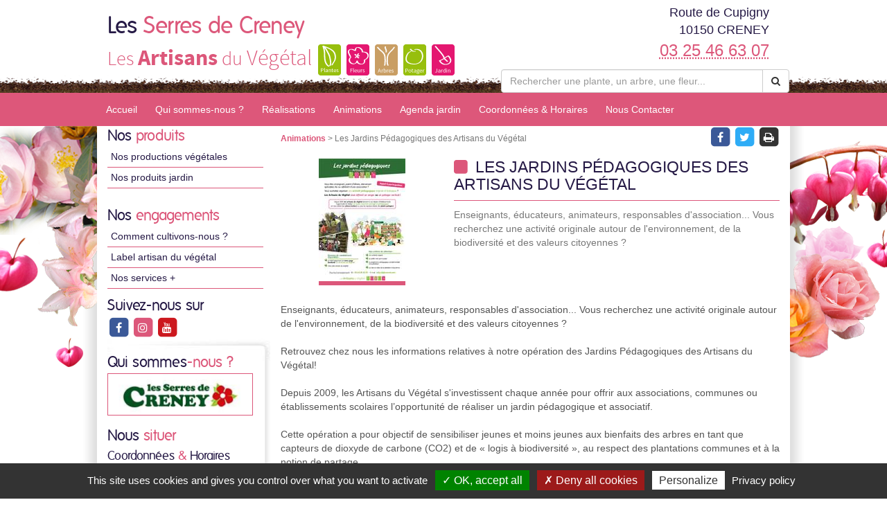

--- FILE ---
content_type: text/html; charset=utf-8
request_url: https://www.les-serres-de-creney.fr/animations-les-serres-de-creney/les-jardins-pedagogiques-des-artisans-du-vegetal-4668.html
body_size: 10869
content:

<!DOCTYPE html>
<html lang="fr">
<head>
    <meta charset="utf-8" />
    <meta http-equiv="X-UA-Compatible" content="IE=edge">
    <meta name="viewport" content="width=device-width, initial-scale=1">
    <link href="/favicon.ico" type="image/x-icon" rel="shortcut icon" />
    
    <title>Les Jardins P&#233;dagogiques des Artisans du V&#233;g&#233;tal</title>
    <link rel="canonical" href="https://www.les-serres-de-creney.fr/animations-les-serres-de-creney/les-jardins-pedagogiques-des-artisans-du-vegetal-4668.html" />
    <meta name="description" content="Animation de Les Serres de Creney &#224; CRENEY : Les Jardins P&#233;dagogiques des Artisans du V&#233;g&#233;tal" />


    
    <meta property="og:locale" content="fr_FR" />
    <meta property="og:type" content="website" />

        <meta property="og:title" content="Les Jardins P&#233;dagogiques des Artisans du V&#233;g&#233;tal" />
            <meta property="og:description" content="Animation de Les Serres de Creney &#224; CRENEY : Les Jardins P&#233;dagogiques des Artisans du V&#233;g&#233;tal" />
    <meta property="og:url" content="https://www.les-serres-de-creney.fr/animations-les-serres-de-creney/les-jardins-pedagogiques-des-artisans-du-vegetal-4668.html" />

        <meta property="og:image" content="https://www.les-serres-de-creney.fr/docs/1/Animations/plant2.jpg" />
    <meta property="og:site_name" content="Les Serres de Creney" />
    <meta name="keywords" content="Les Serres de Creney, horticulteur et pépiniériste, CRENEY , 10150, artisan du vegetal,jardin, jardinerie, jardinage, producteur, plante, vegetaux, vegetaux, fleur, arbre, arbuste, fruitier, legume, legume, vivace, massif, haie, terroir, planter, maison, conseil, plantes d'interieur,balcons,terrasses,potager,verger,verandas,fruits,baies,ecologique,sauvage, exotique,amendements,engrais,gazons,paillages,plants,poteries,produits,soin,semences,terreau" />
    
    
<meta name="google-site-verification" content="OOLPAN9UPej4XBkR3oUjaWTNa8ev61ebFyYl89kUwqY" />
    <script src="https://cdn.scripts.tools/rgpd/cookies.js"></script>
    <script>

        tarteaucitron.init({
            "privacyUrl": "/mentions-legales.html",
            "readmoreLink": "/mentions-legales.html",
            "hashtag": "#cookies",
            "cookieName": "eu-consent",
            "orientation": "bottom",
            "showAlertSmall": false,
            "cookieslist": false,
            "adblocker": false,
            "AcceptAllCta": true,
            "DenyAllCta": true,
            "highPrivacy": true,
            "handleBrowserDNTRequest": false,
            "expireCookie": 180,
            "removeCredit": false,
            "moreInfoLink": true,
            "useExternalCss": false,
            "mandatory": true
        });
        tarteaucitron.user.multiplegtagUa = ['UA-71856377-16', 'UA-71844592-1','G-1BH4NVBE25', 'G-HGME7KYQJH'];
        (tarteaucitron.job = tarteaucitron.job || []).push('multiplegtag');
        (tarteaucitron.job = tarteaucitron.job || []).push('youtube');
        (tarteaucitron.job = tarteaucitron.job || []).push('dailymotion');
        (tarteaucitron.job = tarteaucitron.job || []).push('vimeo');
    </script>

    
    <link href="/UiCommon/Content/blueimp-gallery.min.css" rel="stylesheet"/>


    <link href="/UiCommon/Content/bootstrap.min.css" rel="stylesheet"/>
<link href="/UiCommon/Content/font-awesome.min.css" rel="stylesheet"/>

    <link id="skin" type="text/css" rel="stylesheet" href='/docs/1/skinPresets/Front/saint-valentin/skin.css?v=637054488766152217' />
    
    <script src="/UiCommon/Scripts/jquery-2.2.3.min.js"></script>
<script src="/UiCommon/Scripts/jquery-extserialization.min.js"></script>
<script src="/UiCommon/Scripts/weTypeahead.js"></script>
<script src="/UiCommon/Scripts/bootstrap-typeahead/bootstrap-typeahead.js"></script>
<script src="/UiCommon/Scripts/bootstrap.min.js"></script>

    
    
    

</head>
<body>
    <header id="weSiteHeader" class="container-fluid">
        <div id="weSiteHeaderCo" class="container-fluid">
            <div class="row weExtensible">
                <div id="container-siteName" class="col-md-7 weExtend">
                    <div class="weInnerExtend">
                        <a id="weSiteName" href="/" title="Retour sur l'accueil'">
                            Les
                            <span class="weDesignSpe01">
                                Serres de Creney
                            </span>
                        </a>
                        <span id="weSiteSlogan">Les <span class="weDesignSpe01">Artisans</span> du <span class="weDesignSpe02">Végétal</span></span>
                        <img src="/img/artisanVegetal-plantes.png" alt="Plantes" />
                        <img src="/img/artisanVegetal-fleurs.png" alt="Fleurs" />
                        <img src="/img/artisanVegetal-arbres.png" alt="Arbres" />
                        <img src="/img/artisanVegetal-potager.png" alt="Potager" />
                        <img src="/img/artisanVegetal-jardin.png" alt="Jardin" />
                    </div>
                </div>
                <div class="col-md-5 weHeaderInfo weExtend">
                    <div class="weInnerExtend">
                        <div class="row">
                            <div class="col-xs-12 col-sm-7 col-md-12 ">
                                <div class="col-xs-12">
                                    <div class="row text-center">
                                        <div class="col-xs-4 quickNav horaire hidden-md hidden-lg">
                                            <a href="/coordonnees-et-horaires.html#horaires" title="Horaires">
                                                <span class="fa-stack fa-lg">
                                                    <i class="fa fa-square fa-stack-2x"></i>
                                                    <i class="fa fa-clock-o fa-stack-1x fa-inverse"></i>
                                                </span>
                                                <span>Horaires</span>
                                            </a>
                                        </div>
                                        <div class="col-xs-4 quickNav itineraire hidden-md hidden-lg">
                                            <a href="/coordonnees-et-horaires.html#itineraire" title="Itinéraire">
                                                <span class="fa-stack fa-lg">
                                                    <i class="fa fa-square fa-stack-2x"></i>
                                                    <i class="fa fa-map-marker fa-stack-1x fa-inverse"></i>
                                                </span>
                                                <span>Itinéraire</span>
                                            </a>
                                        </div>
                                        <div class="col-xs-4 quickNav contact hidden-md hidden-lg">
                                            <a href="/nous-contacter.html" title="Contact">
                                                <span class="fa-stack fa-lg">
                                                    <i class="fa fa-square fa-stack-2x"></i>
                                                    <i class="fa fa-envelope fa-stack-1x fa-inverse"></i>
                                                </span>
                                                <span>Contact</span>
                                            </a>
                                        </div>
                                    </div>
                                </div>
                                <div class="col-md-12 weInfo hidden-sm hidden-xs">
                                    <div class="weContactMedia">
                                        Route de Cupigny<br />
                                        10150 CRENEY
                                    </div>
                                    <div class="tel">
                                        <abbr class="value" title="03 25 46 63 07">
                                            03 25 46 63 07
                                        </abbr>
                                    </div>
                                </div>
                            </div>
                            <form action="/rechercher-une-plante.html" method="get">
                                <div class="input-group search-group">
                                    <input aria-label="Rechercher une plante" autocomplete="off" class="form-control typeahead" data-typeahead-source="/FichePlantePLVs/Suggest" id="recherche" name="recherche" on-change="this.form.submit()" placeholder="Rechercher une plante, un arbre, une fleur..." type="text" value="" />
                                    <div class="input-group-btn">
                                        <button type="button" class="btn btn-default" onclick="this.form.submit()"><i class="fa fa-search"></i></button>
                                    </div>
                                </div>
                            </form>
                        </div>
                    </div>
                </div>
            </div>
        </div>
    </header>
    <nav id="weSiteTopNav" class="container-fluid">
        <div id="weSiteTopNavCo" class="container-fluid">
            <div class="navbar-header">
                <button type="button" class="navbar-toggle collapsed" data-toggle="collapse" data-target="#mainNav">
                    <span class="sr-only">Toggle navigation</span>
                    <span class="icon-bar"></span>
                    <span class="icon-bar"></span>
                    <span class="icon-bar"></span>
                </button>
                <a href="/" id="weSiteNameResp" title="Retour à l'accueil'">
                    Les
                    <span class="weDesignSpe01">
                        Serres de Creney
                    </span>
                    <span id="weSiteSloganResp">
                        Les Artisans du Végétal
                    </span>
                </a>
                <a id="weSiteTel" class="visible-xs" href="tel:03 25 46 63 07"><i class="fa fa-phone"></i> 03 25 46 63 07</a>
            </div>
            <div id="mainNav" class="collapse navbar-collapse">
                <ul class="nav navbar-nav weTopMenu">
                    <li class="weTopLink accueil"><a href="/" title="Accueil">Accueil</a></li>
                    <li class="weTopLink presentation hidden-sm hidden-xs"><a href='/qui-sommes-nous.html' title="Qui sommes nous ?">Qui sommes-nous ?</a></li>
                    <li class="dropdown weTopLink hidden-lg hidden-md">
                        <a href="#" class="dropdown-toggle" data-toggle="dropdown" role="button" aria-expanded="false">Présentation <span class="caret"></span></a>
                        <ul class="dropdown-menu" role="menu">
                            <li class="weDropLink"><a href='/qui-sommes-nous.html'>Qui sommes-nous ?</a></li>
                            <li class="weDropLink"><a href='/comment-cultivons-nous.html'>Comment cultivons-nous ?</a></li>
                            <li class="weDropLink"><a href='/label-artisan-du-vegetal.html'>Label artisan du végétal</a></li>
                            <li class="weDropLink"><a href='/les-services-plus.html'>Nos services +</a></li>
                        </ul>
                    </li>
                        <li class="weTopLink realisations"><a href='/realisations-les-serres-de-creney/1.html' title="Nos réalisations">Réalisations</a></li>
                    <li class="dropdown weTopLink hidden-lg hidden-md">
                        <a href="#" class="dropdown-toggle" data-toggle="dropdown" role="button" aria-expanded="false">Produits <span class="caret"></span></a>
                        <ul class="dropdown-menu" role="menu">
                                <li class="weDropLink"><a href='/productions-les-serres-de-creney?page=1'>Nos productions végétales</a></li>
                                                            <li class="weDropLink"><a href='/produits-jardin-les-serres-de-creney/1.html'>Nos produits jardin</a></li>
                                                                                </ul>
                    </li>
                        <li class="weTopLink animations"><a href='/animations-les-serres-de-creney/1.html' title="Nos animations">Animations</a></li>
                                            <li class="weTopLink agenda hidden-sm hidden-xs"><a href='/agenda-jardin-les-serres-de-creney/1.html' title="L'agenda jardin">Agenda jardin</a></li>
                                        <li class="dropdown weTopLink hidden-lg hidden-md">
                        <a href="#" class="dropdown-toggle" data-toggle="dropdown" role="button" aria-expanded="false">Bien cultiver <span class="caret"></span></a>
                        <ul class="dropdown-menu" role="menu">
                                <li class="weDropLink agenda"><a href='/agenda-jardin-les-serres-de-creney/1.html' title="L'agenda jardin">Agenda jardin</a></li>
                                                                                        <li class="weDropLink video"><a href='/conseils-videos-les-serres-de-creney/1.html'>Nos conseils vidéos</a></li>
                            <li class="weDropLink coach"><a href="/le-coach-jardin.html">Le coach jardin</a></li>
                                <li class="weDropLink doc"><a href='/documents-a-telecharger-les-serres-de-creney/1.html'>Documents à télécharger</a></li>
                        </ul>
                    </li>
                    <li class="weTopLink horaires hidden-sm"><a href='/coordonnees-et-horaires.html' title="Coordonnées & Horaires">Coordonnées & Horaires</a></li>
                    <li class="weTopLink contact"><a href='/nous-contacter.html' title="Formulaire contact">Nous Contacter</a></li>
                </ul>
            </div>
        </div>
    </nav>
    <div id="weSiteContent" class="container-fluid">
        <div id="weSiteContentCo" class="container-fluid">
            <div class="row">
                <div id="colLeft" class="col-md-3  hidden-sm hidden-xs">
                        <aside id="sideProduits" class="weSideModule">
                            <div class="weHeader">
                                <span class="hTitle">Nos <span class="weDesignSpe01"> produits</span></span>
                            </div>
                            <ul class="weNav">
                                
                                    <li class="weSideLink"><a href='/productions-les-serres-de-creney'>Nos productions végétales</a></li>
                                                                    <li class="weSideLink"><a href='/produits-jardin-les-serres-de-creney/1.html'>Nos produits jardin</a></li>
                                                                                            </ul>
                        </aside>
                    <aside id="sideEngagements" class="weSideModule">
                        <div class="weHeader">
                            <span class="hTitle">Nos <span class="weDesignSpe01"> engagements</span></span>
                        </div>
                        <ul class="weNav">
                            
                            <li class="weSideLink"><a href='/comment-cultivons-nous.html'>Comment cultivons-nous ?</a></li>
                            <li class="weSideLink"><a href='/label-artisan-du-vegetal.html'>Label artisan du végétal</a></li>
                            <li class="weSideLink"><a href='/les-services-plus.html'>Nos services +</a></li>
                        </ul>
                    </aside>
                        <aside id="sideRS" class="sideModule">
                            <div class="weHeader">
                                <span class="hTitle"> Suivez-nous sur</span>
                            </div>
                            <div class="btnGroup">
                                    <a class="btnRS facebook" target="_blank" href="https://www.facebook.com/serresdecreney/" title="facebook">
                                        <span class="fa-stack fa-lg facebook">
                                            <i class="fa fa-square fa-stack-2x"></i>
                                            <i class="fa fa-facebook fa-stack-1x fa-inverse"></i>
                                        </span>
                                    </a>
                                    <a class="btnRS instagram" target="_blank" href="https://www.instagram.com/serresdecreney/" title="instagram">
                                        <span class="fa-stack fa-lg instagram">
                                            <i class="fa fa-square fa-stack-2x"></i>
                                            <i class="fa fa-instagram fa-stack-1x fa-inverse"></i>
                                        </span>
                                    </a>
                                    <a class="btnRS youtube" target="_blank" href="https://www.youtube.com/user/lesartisansduvegetal" title="youtube">
                                        <span class="fa-stack fa-lg youtube">
                                            <i class="fa fa-square fa-stack-2x"></i>
                                            <i class="fa fa-youtube fa-stack-1x fa-inverse"></i>
                                        </span>
                                    </a>
                            </div>
                        </aside>
                    <div id="groupQuiSituer">
                        <aside id="sideQui" class="weSideModule">
                            <div class="weHeader">
                                <span class="hTitle">Qui sommes<span class="weDesignSpe01">-nous ?</span></span>
                            </div>
                            <div class="description">
                                <a class="image" href='/qui-sommes-nous.html' title="Qui-sommes-nous ?">
                                    <img src="/images/210/210/docs/enseignes/2015-6-29-les-serres-de-creney.jpg" alt="Qui sommes-nous ?" />
                                </a>
                            </div>
                        </aside>
                        <aside id="sideSituer" class="weSideModule">
                            <div class="weHeader">
                                <span class="hTitle">Nous<span class="weDesignSpe01"> situer</span></span>
                                <p class="subtitle">Coordonnées <span class="weDesignSpe01">&</span> Horaires</p>
                            </div>
                            <div class="description">
                                <a class="image" href='/coordonnees-et-horaires.html' title="Nous situer">
                                    <img alt="Nous Situer" src="/img/img-maps-hpf.jpg" />
                                </a>
                            </div>
                        </aside>
                    </div>
                        <aside id="sideVideo" class="weSideModule hidden-xs hidden-sm">
                            <div class="weHeader">
                                <span class="hTitle">Les conseils<span class="weDesignSpe01"> Vidéo</span></span>
                            </div>
                            <ul class="row weItemList">
                                    <li class="col-xs-12 weItem">
                                        <div class="weInnerItem">
                                            <a href='/conseils-videos-les-serres-de-creney/comment-et-quand-lutter-contre-les-vers-de-la-pomme-carpocapse-6076.html' class="image" title="Voir le détail ">
                                                    <img src="/images/70/52//docs/1/ConseilVideos/capture-57.JPG" alt="Comment et quand lutter contre les vers de la pomme (carpocapse) ?">
                                            </a>
                                            <a href='/conseils-videos-les-serres-de-creney/comment-et-quand-lutter-contre-les-vers-de-la-pomme-carpocapse-6076.html' class="title" title="Voir le détail ">
                                                Comment et quand lutter contre les vers de la pomme (carpocapse) ?
                                            </a>
                                        </div>
                                    </li>
                                    <li class="col-xs-12 weItem">
                                        <div class="weInnerItem">
                                            <a href='/conseils-videos-les-serres-de-creney/comment-eliminer-les-pucerons-des-arbres-fruitiers-a-pepins-6064.html' class="image" title="Voir le détail ">
                                                    <img src="/images/70/52//docs/1/ConseilVideos/capture-56.JPG" alt="Comment &#233;liminer les pucerons des arbres fruitiers &#224; p&#233;pins ?">
                                            </a>
                                            <a href='/conseils-videos-les-serres-de-creney/comment-eliminer-les-pucerons-des-arbres-fruitiers-a-pepins-6064.html' class="title" title="Voir le détail ">
                                                Comment &#233;liminer les pucerons des arbres fruitiers &#224; p&#233;pins ?
                                            </a>
                                        </div>
                                    </li>
                                    <li class="col-xs-12 weItem">
                                        <div class="weInnerItem">
                                            <a href='/conseils-videos-les-serres-de-creney/pheromone-kairomone-au-jardin-comment-cela-marche-6063.html' class="image" title="Voir le détail ">
                                                    <img src="/images/70/52//docs/1/ConseilVideos/capture-55.JPG" alt="Ph&#233;romone, Kairomone au jardin, comment cela marche ?">
                                            </a>
                                            <a href='/conseils-videos-les-serres-de-creney/pheromone-kairomone-au-jardin-comment-cela-marche-6063.html' class="title" title="Voir le détail ">
                                                Ph&#233;romone, Kairomone au jardin, comment cela marche ?
                                            </a>
                                        </div>
                                    </li>
                                    <li class="col-xs-12 weItem">
                                        <div class="weInnerItem">
                                            <a href='/conseils-videos-les-serres-de-creney/moins-de-pommes-par-pommier-pour-des-recoltes-abondantes-et-savoureuses-6062.html' class="image" title="Voir le détail ">
                                                    <img src="/images/70/52//docs/1/ConseilVideos/capture-54.JPG" alt="Moins de pommes par POMMIER pour des r&#233;coltes abondantes et savoureuses">
                                            </a>
                                            <a href='/conseils-videos-les-serres-de-creney/moins-de-pommes-par-pommier-pour-des-recoltes-abondantes-et-savoureuses-6062.html' class="title" title="Voir le détail ">
                                                Moins de pommes par POMMIER pour des r&#233;coltes abondantes et savoureuses
                                            </a>
                                        </div>
                                    </li>
                            </ul>
                            <div class="weFooter">
                                <a class="btnListe video" href='/conseils-videos-les-serres-de-creney/1.html' title="Voir la liste des vidéos">
                                    Voir toutes les vidéos
                                    <span class="fa-stack">
                                        <i class="fa fa-circle fa-stack-2x"></i>
                                        <i class="fa fa-arrow-right fa-stack-1x fa-inverse"></i>
                                    </span>
                                </a>
                            </div>
                        </aside>
                                        <aside id="sideCoach" class="weSideModule">
                        <div class="weHeader">
                            <span class="hTitle">Votre <span class="weDesignSpe01"> Coach Jardin !</span></span>
                        </div>
                        <div class="description">
                            <a href='/le-coach-jardin.html' class="title">Cahier de jardinage Newsletter, Actualités, Plantes, Invitations aux formations, Ventes privées...</a>
                        </div>
                        <div class="weFooter">
                            <a class="btnListe coach" href='/le-coach-jardin.html' title="Inscrivez-vous à votre Coach Jardin">
                                Inscrivez-vous
                                <span class="fa-stack">
                                    <i class="fa fa-circle fa-stack-2x"></i>
                                    <i class="fa fa-arrow-right fa-stack-1x fa-inverse"></i>
                                </span>
                            </a>
                        </div>
                    </aside>
                                            <aside id="sideDocuments" class="weSideModule">
                            <a class="image" href='/documents-a-telecharger-les-serres-de-creney/1.html'>
                                <div class="weHeader">
                                    <span class="hTitle">Documents à<span class="weDesignSpe01"> télécharger</span></span>
                                </div>
                                <div class="description">
                                    <img alt="Documents à télécharger" src="/img/documentsatelecharger.jpg" />
                                </div>
                            </a>
                        </aside>
                </div>
                <div id="wePageContent" class="col-md-9">
                    

<article id="realisationDetail" class=" weDetail">
    <div class="row overDetail">
        <div class="col-sm-9">
            <div class="filariane">
                <a href=".\1.html" class="arianeLink">
                    Animations
                </a> > Les Jardins P&#233;dagogiques des Artisans du V&#233;g&#233;tal
            </div>
        </div>
        <div class="col-sm-3 btnGroup">
    <span class="btnRS facebook" onclick="shareOnFacebook()" style="cursor:pointer">
        <span class="fa-stack fa-lg">
            <i class="fa fa-square fa-stack-2x"></i>
            <i class="fa fa-facebook fa-stack-1x fa-inverse"></i>
        </span>
    </span>

    <span class="btnRS twitter" onclick="shareOnTwitter()" style="cursor:pointer">
        <span class="fa-stack fa-lg twitter">
            <i class="fa fa-square fa-stack-2x"></i>
            <i class="fa fa-twitter fa-stack-1x fa-inverse"></i>
        </span>
    </span>

    <span class="btnRS print" onclick="printPage()" title="Imprimez la page" style="cursor:pointer">
        <span class="fa-stack fa-lg print">
            <i class="fa fa-square fa-stack-2x"></i>
            <i class="fa fa-print fa-stack-1x fa-inverse"></i>
        </span>
    </span>
</div>

<script>
    function shareOnFacebook() {
        var url = 'https://www.les-serres-de-creney.fr/animations-les-serres-de-creney/les-jardins-pedagogiques-des-artisans-du-vegetal-4668.html';
        window.open('https://www.facebook.com/sharer/sharer.php?u=' + encodeURIComponent(url), 'faceBook', 'width=600,height=400');
    }

    function shareOnTwitter() {
        var url = 'https://www.les-serres-de-creney.fr/animations-les-serres-de-creney/les-jardins-pedagogiques-des-artisans-du-vegetal-4668.html';
        window.open('https://twitter.com/home?status=' + encodeURIComponent(url), 'twitter', 'width=600,height=260');
    }

    function printPage() {
        window.print();
    }
</script>
    </div>
    <div class="weMainContent">
        <div class="row enteteDetail">
            <div class="col-sm-4 imageItem">
                    <a href="/docs/1/Animations/affiche-jardins-pedagogiques-modele-2023-v2.jpg" class="diaporama" title="Les Jardins P&#233;dagogiques des Artisans du V&#233;g&#233;tal" data-gallery>
                        <img class="image" src="/images/235/177//docs/1/Animations/affiche-jardins-pedagogiques-modele-2023-v2.jpg" alt="System.Data.Entity.DynamicProxies.Animation_15989CAA6C465131104646224193B86A1AB2A95C6379DC11853D89C3C92232ED?.Titre" />
                    </a>
            </div>
            <div class="col-sm-8 textItem">
                <h1 class="hTitle" title="Voir le détail de la fiche Les Jardins P&#233;dagogiques des Artisans du V&#233;g&#233;tal">
                    <i class="fa fa-square"></i>
                    Les Jardins P&#233;dagogiques des Artisans du V&#233;g&#233;tal
                </h1>
                <div class="date">


                </div>
                <div class="subtitle">
                    Enseignants, éducateurs, animateurs, responsables d'association... Vous recherchez une activité originale autour de l'environnement, de la biodiversité et des valeurs citoyennes ?
                </div>
            </div>
        </div>
        <div class="description">
            <div class="row clearfix" id="_ct_0">
        <div class="col-xs-12">
            <p></p><div class="edit">Enseignants, éducateurs, animateurs, responsables d'association... Vous recherchez une activité originale autour de l'environnement, de la biodiversité et des valeurs citoyennes ?<br><br>Retrouvez chez nous les informations relatives à notre opération des Jardins Pédagogiques des Artisans du Végétal!<br><br>Depuis 2009, les Artisans du Végétal s'investissent chaque année pour offrir aux associations, communes ou établissements scolaires l’opportunité de réaliser un jardin pédagogique et associatif.<br><br>Cette opération a pour objectif de sensibiliser jeunes et moins jeunes aux bienfaits des arbres en tant que capteurs de dioxyde de carbone (CO2) et de « logis à biodiversité », au respect des plantations communes et à la notion de partage.<br><br><p>NOUVEAUTÉ : le potager vertical.</p>En effet, en milieu urbain, les cours d’école sont souvent bétonnées. Mais toutes les écoles possèdent des murs, nous avons alors eu l’idée d‘utiliser la verticalité de ces supports afin d’y apposer des potagers!</div><div class="edit"><p><br></p><p>Assurez-vous d'être proche d'un Artisan du Végétal avant de faire votre demande. Ce dernier doit être à moins de 30kms de l'endroit où vous souhaitez mettre en place le potager ou verger ! Pour vérifier la proximité d'un Artisan du Végétal, il vous suffit de renseigner votre code postal ici :<br></p><p style="text-align: center;"><a href="https://horticulteurs-pepinieristes.lesartisansduvegetal.com/" target="_blank" class="btn btn-success">Trouvez l'Artisan du Végétal proche de chez vous</a><br></p><br>TELECHARGER LE DOSSIER DE PRESSE <span style="color: rgb(27, 131, 223);"><a href="/docs/1/Animations/dossier-de-presse-2019-2020.pdf">ICI</a></span><br><br>TELECHARGER LE DOSSIER DE CANDIDATURE <span style="color: rgb(27, 131, 223);"><a href="http://www.spacedownload.net/documents/HPF/NTEzMjUxMjAyMjAyMDcxNzM4NTI3NQ.pdf">ICI</a></span></div><p></p>
        </div>
    </div><div class="row clearfix" id="_ct_2">
        <div class="col-xs-12">
            <a href="http://www.spacedownload.net/documents/HPF/NTkxNDcyMDE1MDUwNzEyMDk0Mzkw.jpg" class="is-lightbox" target="_blank"><img class="img-responsive" src="/docs/1/Animations/affiche-jardins-pedagogiques-modele-2023-v2-1.jpg" alt=""></a>
        </div>
    </div>
        </div>
            <ul class="row weItemList morePhoto">
                    <li class="col-xs-6 col-sm-3 weItem">
                        <div class="weInnerItem">
                            <a href="/docs/1/Animations/plant2.jpg" class="diaporama" data-gallery>
                                <img src="/images/116/87//docs/1/Animations/plant2.jpg" alt="" />
                            </a>
                        </div>
                    </li>
                    <li class="col-xs-6 col-sm-3 weItem">
                        <div class="weInnerItem">
                            <a href="/docs/1/Animations/p1050161.JPG" class="diaporama" data-gallery>
                                <img src="/images/116/87//docs/1/Animations/p1050161.JPG" alt="" />
                            </a>
                        </div>
                    </li>
                    <li class="col-xs-6 col-sm-3 weItem">
                        <div class="weInnerItem">
                            <a href="/docs/1/Animations/dscn4181.JPG" class="diaporama" data-gallery>
                                <img src="/images/116/87//docs/1/Animations/dscn4181.JPG" alt="" />
                            </a>
                        </div>
                    </li>
                    <li class="col-xs-6 col-sm-3 weItem">
                        <div class="weInnerItem">
                            <a href="/docs/1/Animations/s6301747.JPG" class="diaporama" data-gallery>
                                <img src="/images/116/87//docs/1/Animations/s6301747.JPG" alt="" />
                            </a>
                        </div>
                    </li>
                    <li class="col-xs-6 col-sm-3 weItem">
                        <div class="weInnerItem">
                            <a href="/docs/1/Animations/ecole-benoit-chamoux-et-bogain.JPG" class="diaporama" data-gallery>
                                <img src="/images/116/87//docs/1/Animations/ecole-benoit-chamoux-et-bogain.JPG" alt="" />
                            </a>
                        </div>
                    </li>
                    <li class="col-xs-6 col-sm-3 weItem">
                        <div class="weInnerItem">
                            <a href="/docs/1/Animations/ecole-toulonjac-et-schipper.jpg" class="diaporama" data-gallery>
                                <img src="/images/116/87//docs/1/Animations/ecole-toulonjac-et-schipper.jpg" alt="" />
                            </a>
                        </div>
                    </li>
                    <li class="col-xs-6 col-sm-3 weItem">
                        <div class="weInnerItem">
                            <a href="/docs/1/Animations/dscf6053.jpg" class="diaporama" data-gallery>
                                <img src="/images/116/87//docs/1/Animations/dscf6053.jpg" alt="" />
                            </a>
                        </div>
                    </li>
                    <li class="col-xs-6 col-sm-3 weItem">
                        <div class="weInnerItem">
                            <a href="/docs/1/Animations/img8282.JPG" class="diaporama" data-gallery>
                                <img src="/images/116/87//docs/1/Animations/img8282.JPG" alt="" />
                            </a>
                        </div>
                    </li>
                    <li class="col-xs-6 col-sm-3 weItem">
                        <div class="weInnerItem">
                            <a href="/docs/1/Animations/img5908.JPG" class="diaporama" data-gallery>
                                <img src="/images/116/87//docs/1/Animations/img5908.JPG" alt="" />
                            </a>
                        </div>
                    </li>
            </ul>
    </div>
</article>


                </div>
                <div id="zProximite" class="col-md-12">
                    <p>
                            <span class="title"> Notre exploitation est située à proximité de : </span>
                            <span>
                                89570 Lasson, 89570 Neuvy-Sautour, 89570 Sormery, 89770 Boeurs-en-Othe, 89320 C&#233;rilly, 89320 Fournaudin, 89190 Bagneaux, 89190 Flacy, 10500 B&#233;tignicourt, 10500 Blaincourt s/Aube, 10500 Blignicourt, 10500 Brienne-la-Vieille, 10500 Brienne-le-Ch&#226;teau, 10500 Courcelles s/Voire, 10500 Dienville, 10500 Epagne, 10500 Hampigny, 10500 Lassicourt, 10500 Lesmont, 10500 Maizi&#232;res-l&#232;s-Brienne, 10500 Mathaux, 10500 Molins s/Aube, 10500 Pel-et-Der, 10500 Perthes-l&#232;s-Brienne, 10500 Pr&#233;cy-Notre-Dame, 10500 Pr&#233;cy-St-Martin, 10500 Radonvilliers, 10500 Rances, 10500 Rosnay-l, 10500 St-Christophe-Dodinicourt
                            </span>
                    </p>
                </div>
            </div>
        </div>
    </div>
    <footer id="weSiteFooter" class="container-fluid">
        <div id="labelized">
            <img src="/img/logoFooter.png" alt="Horticulteurs et Pépiniéristes de France" />
            <span class="title">
                " Établissement labélisé "
            </span>
        </div>
        <ul class="weNav wePage">
            <li><a href="/">Accueil</a></li>
            <li><a href='/comment-cultivons-nous.html'>Comment cultivons-nous</a></li>
            <li style="display:none;"><a href="/">Recrutement</a></li>
            <li><a href='/les-services-plus.html'>Services +</a></li>
            <li><a href='/label-artisan-du-vegetal.html'>Notre Label</a></li>
            <li><a href='/coordonnees-et-horaires.html'>Coordonnées & horaires</a></li>
            <li>|</li>
            <li><a href="#cookies" style="cursor: pointer;" title="Gestion des cookies">Gestion des cookies</a></li>
            <li><a href='/mentions-legales.html'>Mentions légales</a></li>
            <li>|</li>
            <li><a href='/nous-contacter.html' title="Formulaire contact">Nous Contacter</a></li>
        </ul>
        <a href="http://horticulteurs-pepinieristes.lesartisansduvegetal.com/" target="_blank" class="weSiteCredits">
            <span class="title">Les artisans du végétal</span>
            <span class="subtitle">Horticulteurs et pépinièristes de France </span>
        </a>
        <a id="weSiteCredits" target="_blank" href="http://www.web-enseignes.com">
            <span class="weDesignSpe01">Réalisé avec </span><span class="weDesignSpe02"><span class="weDesignSpe03">WEB</span> Enseignes</span>
        </a>
    </footer>
    
    <div id="blueimp-gallery" class="blueimp-gallery blueimp-gallery-controls" data-use-bootstrap-modal="false">
        <!-- The container for the modal slides -->
        <div class="slides"></div>
        <!-- Controls for the borderless lightbox -->
        <div class="title h3"></div>
        <a class="prev">‹</a>
        <a class="next">›</a>
        <a class="close">×</a>
        <a class="play-pause"></a>
        <ol class="indicator"></ol>
        <!-- The modal dialog, which will be used to wrap the lightbox content -->
        <div class="modal fade">
            <div class="modal-dialog">
                <div class="modal-content">
                    <div class="modal-header">
                        <button type="button" class="close" aria-hidden="true">&times;</button>
                        <div class="h4 modal-title"></div>
                    </div>
                    <div class="modal-body next"></div>
                    <div class="modal-footer">
                        <button type="button" class="btn btn-default pull-left prev">
                            <i class="glyphicon glyphicon-chevron-left"></i>
                        </button>
                        <button type="button" class="btn btn-primary next">
                            <i class="glyphicon glyphicon-chevron-right"></i>
                        </button>
                    </div>
                </div>
            </div>
        </div>
    </div>

    <script type="text/javascript">
        $(function () {
            $('[data-toggle="tooltip"]').tooltip()
        })
    </script>
    <script type="text/javascript">
        ; (function ($, window, document, undefined) {
            'use strict';
            var $list = $('.weItemList'),
                    $allItems = $list.find('.weInnerItem'),
                    adjustItemList = function () {
                        $allItems.css('height', 'auto');
                        $list.each(function () {
                            var $items = $(this).find('.weInnerItem');
                            var perRow = Math.floor($(this).width() / $items.innerWidth());
                            if (perRow == null || perRow < 2) return true;

                            for (var i = 0, j = $items.length; i < j; i += perRow) {
                                var maxHeight = 0,
                                    $row = $items.slice(i, i + perRow);

                                $row.each(function () {
                                    var itemHeight = parseInt($(this).outerHeight());
                                    if (itemHeight > maxHeight) maxHeight = itemHeight;
                                });
                                $row.css('height', maxHeight);
                            }
                        })
                    };
            var $extend = $('.weExtensible'),
                    $allExtend = $extend.find('.weInnerExtend'),
                    adjustExtend = function () {
                        $allExtend.css('height', 'auto');
                        $extend.each(function () {
                            var elmt = $(this).find('.weInnerExtend');
                            var previousWidth = 0, startLine = 0, endLine = 0;
                            for (var i = 0 ; i < elmt.length; i++) {
                                var actualRow = $(this).width() - (previousWidth + elmt.eq(i).innerWidth());
                                previousWidth += elmt.eq(i).width();

                                if (actualRow == null || actualRow < 0 || (i == elmt.length - 1 && previousWidth != 0)) { //si le resultat est improbable || négatif (row > container || si le dernier item n'est pas seul sur sa ligne
                                    previousWidth = 0;
                                    if (i == elmt.length - 1 && (actualRow > 0 || (elmt.length == 2 && actualRow > 0))) endLine = i + 1; //si le dernier item n'est pas seul sur sa ligne l'inclure dans la row en cours
                                    else endLine = i;
                                    var maxHeight = 0,
                                        $row = elmt.slice(startLine, endLine);
                                    if ($row.length > 1) {
                                        $row.each(function () {
                                            var elmtHeight = parseInt($(this).outerHeight());
                                            if (elmtHeight > maxHeight) maxHeight = elmtHeight;
                                        });
                                        $row.css('height', maxHeight);
                                    }
                                    startLine = i;
                                    if (elmt.length > 2 && actualRow < 0) i--; //si le résultat était négatif reprendre à partir de l'item faisant dépasser
                                }
                            }
                        })
                    };
            adjustItemList();
            adjustExtend();
            $(window).bind("load", adjustItemList);
            $(window).bind("load", adjustExtend);
            $(window).on('resize', adjustItemList);
            $(window).on('resize', adjustExtend);
            $("#home-produits-actus .weListeProduit").on('shown.bs.tab', adjustItemList); //calcul des hauteurs avec tabs
        })(jQuery, window, document);
    </script>
    
    <script src="/UiCommon/Scripts/jquery.blueimp-gallery.min.js"></script>

    <script type="text/javascript">
        blueimp.Gallery.prototype.options.titleElement = ".h3";
    </script>

    
</body>
</html>